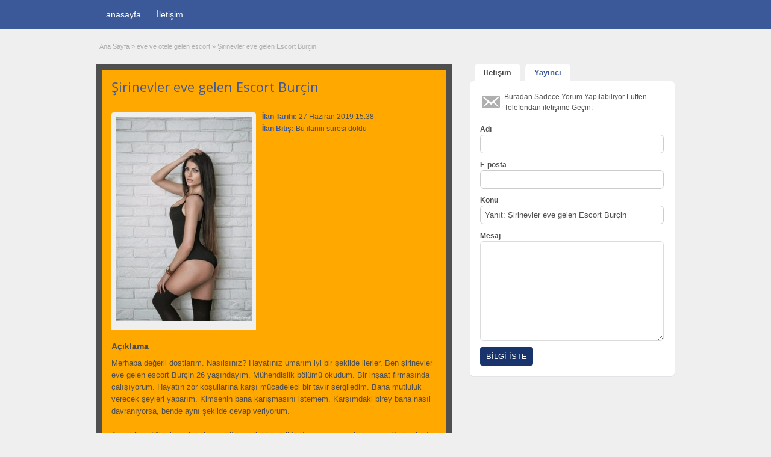

--- FILE ---
content_type: text/html; charset=UTF-8
request_url: https://www.vidsgal.com/ads/sirinevler-eve-gelen-escort-burcin/
body_size: 15157
content:
<!DOCTYPE html>
<html dir="ltr" lang="tr" prefix="og: https://ogp.me/ns#">
<head>
	<meta charset="UTF-8">
	<meta name="viewport" content="width=device-width, initial-scale=1">
	<link rel="profile" href="https://gmpg.org/xfn/11">
	<meta name="robots" content="index,follow">
    <meta http-equiv="content-language" content="tr">
    <meta name="location" content="turkey">
    <meta name="language" content="tr">
	<meta name="google" content="notranslate">
	<meta name="robots" content="all, index, follow, noodp, noydir, archive"/>
	<meta http-equiv="X-UA-Compatible" content="IE=edge,chrome=1">
	<meta name="viewport" content="width=device-width, initial-scale=1" />
	<title>Şirinevler eve gelen Escort Burçin</title>

		<!-- All in One SEO 4.9.3 - aioseo.com -->
	<meta name="description" content="Merhaba değerli dostlarım. Nasılsınız? Hayatınız umarım iyi bir şekilde ilerler. Ben şirinevler eve gelen escort Burçin 26 yaşındayım. Mühendislik bölümü okudum. Bir inşaat firmasında çalışıyorum. Hayatın zor koşullarına karşı mücadeleci bir tavır sergiledim. Bana mutluluk verecek şeyleri yaparım. Kimsenin bana karışmasını istemem. Karşımdaki birey bana nasıl davranıyorsa, bende aynı şekilde cevap veriyorum. Ama bilmediğim insanlara" />
	<meta name="robots" content="max-image-preview:large" />
	<meta name="author" content="admin"/>
	<link rel="canonical" href="https://www.vidsgal.com/ads/sirinevler-eve-gelen-escort-burcin/" />
	<meta name="generator" content="All in One SEO (AIOSEO) 4.9.3" />
		<meta property="og:locale" content="tr_TR" />
		<meta property="og:site_name" content="Şirinevler Escort - Şirinevler Escort Bayan - Escort Şirinevler - Şirinevler escort bayanlar ile buluşma sağlamanın tek ve en doğru escort bayan şirinevler adresi kusursuz hizmete devam etmekte." />
		<meta property="og:type" content="article" />
		<meta property="og:title" content="Şirinevler eve gelen Escort Burçin" />
		<meta property="og:description" content="Merhaba değerli dostlarım. Nasılsınız? Hayatınız umarım iyi bir şekilde ilerler. Ben şirinevler eve gelen escort Burçin 26 yaşındayım. Mühendislik bölümü okudum. Bir inşaat firmasında çalışıyorum. Hayatın zor koşullarına karşı mücadeleci bir tavır sergiledim. Bana mutluluk verecek şeyleri yaparım. Kimsenin bana karışmasını istemem. Karşımdaki birey bana nasıl davranıyorsa, bende aynı şekilde cevap veriyorum. Ama bilmediğim insanlara" />
		<meta property="og:url" content="https://www.vidsgal.com/ads/sirinevler-eve-gelen-escort-burcin/" />
		<meta property="article:published_time" content="2019-06-27T15:38:16+03:00" />
		<meta property="article:modified_time" content="2019-04-07T09:42:30+03:00" />
		<meta name="twitter:card" content="summary_large_image" />
		<meta name="twitter:title" content="Şirinevler eve gelen Escort Burçin" />
		<meta name="twitter:description" content="Merhaba değerli dostlarım. Nasılsınız? Hayatınız umarım iyi bir şekilde ilerler. Ben şirinevler eve gelen escort Burçin 26 yaşındayım. Mühendislik bölümü okudum. Bir inşaat firmasında çalışıyorum. Hayatın zor koşullarına karşı mücadeleci bir tavır sergiledim. Bana mutluluk verecek şeyleri yaparım. Kimsenin bana karışmasını istemem. Karşımdaki birey bana nasıl davranıyorsa, bende aynı şekilde cevap veriyorum. Ama bilmediğim insanlara" />
		<script type="application/ld+json" class="aioseo-schema">
			{"@context":"https:\/\/schema.org","@graph":[{"@type":"BreadcrumbList","@id":"https:\/\/www.vidsgal.com\/ads\/sirinevler-eve-gelen-escort-burcin\/#breadcrumblist","itemListElement":[{"@type":"ListItem","@id":"https:\/\/www.vidsgal.com#listItem","position":1,"name":"Ev","item":"https:\/\/www.vidsgal.com","nextItem":{"@type":"ListItem","@id":"https:\/\/www.vidsgal.com\/ads\/#listItem","name":"Ads"}},{"@type":"ListItem","@id":"https:\/\/www.vidsgal.com\/ads\/#listItem","position":2,"name":"Ads","item":"https:\/\/www.vidsgal.com\/ads\/","nextItem":{"@type":"ListItem","@id":"https:\/\/www.vidsgal.com\/ad-category\/sirinevler-escort\/#listItem","name":"\u015firinevler escort"},"previousItem":{"@type":"ListItem","@id":"https:\/\/www.vidsgal.com#listItem","name":"Ev"}},{"@type":"ListItem","@id":"https:\/\/www.vidsgal.com\/ad-category\/sirinevler-escort\/#listItem","position":3,"name":"\u015firinevler escort","item":"https:\/\/www.vidsgal.com\/ad-category\/sirinevler-escort\/","nextItem":{"@type":"ListItem","@id":"https:\/\/www.vidsgal.com\/ad-category\/sirinevler-escort\/sirinevler-escort-bayan\/#listItem","name":"\u015firinevler escort bayan"},"previousItem":{"@type":"ListItem","@id":"https:\/\/www.vidsgal.com\/ads\/#listItem","name":"Ads"}},{"@type":"ListItem","@id":"https:\/\/www.vidsgal.com\/ad-category\/sirinevler-escort\/sirinevler-escort-bayan\/#listItem","position":4,"name":"\u015firinevler escort bayan","item":"https:\/\/www.vidsgal.com\/ad-category\/sirinevler-escort\/sirinevler-escort-bayan\/","nextItem":{"@type":"ListItem","@id":"https:\/\/www.vidsgal.com\/ads\/sirinevler-eve-gelen-escort-burcin\/#listItem","name":"\u015eirinevler eve gelen Escort Bur\u00e7in"},"previousItem":{"@type":"ListItem","@id":"https:\/\/www.vidsgal.com\/ad-category\/sirinevler-escort\/#listItem","name":"\u015firinevler escort"}},{"@type":"ListItem","@id":"https:\/\/www.vidsgal.com\/ads\/sirinevler-eve-gelen-escort-burcin\/#listItem","position":5,"name":"\u015eirinevler eve gelen Escort Bur\u00e7in","previousItem":{"@type":"ListItem","@id":"https:\/\/www.vidsgal.com\/ad-category\/sirinevler-escort\/sirinevler-escort-bayan\/#listItem","name":"\u015firinevler escort bayan"}}]},{"@type":"Organization","@id":"https:\/\/www.vidsgal.com\/#organization","name":"\u015eirinevler Escort - \u015eirinevler Escort Bayan - Escort \u015eirinevler","description":"\u015eirinevler escort bayanlar ile bulu\u015fma sa\u011flaman\u0131n tek ve en do\u011fru escort bayan \u015firinevler adresi kusursuz hizmete devam etmekte.","url":"https:\/\/www.vidsgal.com\/"},{"@type":"Person","@id":"https:\/\/www.vidsgal.com\/author\/admin\/#author","url":"https:\/\/www.vidsgal.com\/author\/admin\/","name":"admin","image":{"@type":"ImageObject","@id":"https:\/\/www.vidsgal.com\/ads\/sirinevler-eve-gelen-escort-burcin\/#authorImage","url":"https:\/\/secure.gravatar.com\/avatar\/881ee86e93dbcec8a6c57d44d9c0af9146d18c97192d820c179976cc1e376979?s=96&d=mm&r=g","width":96,"height":96,"caption":"admin"}},{"@type":"WebPage","@id":"https:\/\/www.vidsgal.com\/ads\/sirinevler-eve-gelen-escort-burcin\/#webpage","url":"https:\/\/www.vidsgal.com\/ads\/sirinevler-eve-gelen-escort-burcin\/","name":"\u015eirinevler eve gelen Escort Bur\u00e7in","description":"Merhaba de\u011ferli dostlar\u0131m. Nas\u0131ls\u0131n\u0131z? Hayat\u0131n\u0131z umar\u0131m iyi bir \u015fekilde ilerler. Ben \u015firinevler eve gelen escort Bur\u00e7in 26 ya\u015f\u0131nday\u0131m. M\u00fchendislik b\u00f6l\u00fcm\u00fc okudum. Bir in\u015faat firmas\u0131nda \u00e7al\u0131\u015f\u0131yorum. Hayat\u0131n zor ko\u015fullar\u0131na kar\u015f\u0131 m\u00fccadeleci bir tav\u0131r sergiledim. Bana mutluluk verecek \u015feyleri yapar\u0131m. Kimsenin bana kar\u0131\u015fmas\u0131n\u0131 istemem. Kar\u015f\u0131mdaki birey bana nas\u0131l davran\u0131yorsa, bende ayn\u0131 \u015fekilde cevap veriyorum. Ama bilmedi\u011fim insanlara","inLanguage":"tr-TR","isPartOf":{"@id":"https:\/\/www.vidsgal.com\/#website"},"breadcrumb":{"@id":"https:\/\/www.vidsgal.com\/ads\/sirinevler-eve-gelen-escort-burcin\/#breadcrumblist"},"author":{"@id":"https:\/\/www.vidsgal.com\/author\/admin\/#author"},"creator":{"@id":"https:\/\/www.vidsgal.com\/author\/admin\/#author"},"datePublished":"2019-06-27T18:38:16+03:00","dateModified":"2019-04-07T12:42:30+03:00"},{"@type":"WebSite","@id":"https:\/\/www.vidsgal.com\/#website","url":"https:\/\/www.vidsgal.com\/","name":"\u015eirinevler Escort - \u015eirinevler Escort Bayan - Escort \u015eirinevler","description":"\u015eirinevler escort bayanlar ile bulu\u015fma sa\u011flaman\u0131n tek ve en do\u011fru escort bayan \u015firinevler adresi kusursuz hizmete devam etmekte.","inLanguage":"tr-TR","publisher":{"@id":"https:\/\/www.vidsgal.com\/#organization"}}]}
		</script>
		<!-- All in One SEO -->

<meta name="generator" content="Bu sitenin AMP ve CDN (İç Link) kurulumu NGY tarafından yapılmıştır."/><link rel='dns-prefetch' href='//maps.googleapis.com' />
<link rel='dns-prefetch' href='//fonts.googleapis.com' />
<link rel="alternate" type="application/rss+xml" title="Şirinevler Escort - Şirinevler Escort Bayan - Escort Şirinevler &raquo; akışı" href="https://www.vidsgal.com/feed/" />
<link rel="alternate" type="application/rss+xml" title="Şirinevler Escort - Şirinevler Escort Bayan - Escort Şirinevler &raquo; yorum akışı" href="https://www.vidsgal.com/comments/feed/" />
<link rel="alternate" type="application/rss+xml" title="Şirinevler Escort - Şirinevler Escort Bayan - Escort Şirinevler &raquo; Şirinevler eve gelen Escort Burçin yorum akışı" href="https://www.vidsgal.com/ads/sirinevler-eve-gelen-escort-burcin/feed/" />
<link rel="alternate" title="oEmbed (JSON)" type="application/json+oembed" href="https://www.vidsgal.com/wp-json/oembed/1.0/embed?url=https%3A%2F%2Fwww.vidsgal.com%2Fads%2Fsirinevler-eve-gelen-escort-burcin%2F" />
<link rel="alternate" title="oEmbed (XML)" type="text/xml+oembed" href="https://www.vidsgal.com/wp-json/oembed/1.0/embed?url=https%3A%2F%2Fwww.vidsgal.com%2Fads%2Fsirinevler-eve-gelen-escort-burcin%2F&#038;format=xml" />
<style id='wp-img-auto-sizes-contain-inline-css' type='text/css'>
img:is([sizes=auto i],[sizes^="auto," i]){contain-intrinsic-size:3000px 1500px}
/*# sourceURL=wp-img-auto-sizes-contain-inline-css */
</style>
<style id='wp-emoji-styles-inline-css' type='text/css'>

	img.wp-smiley, img.emoji {
		display: inline !important;
		border: none !important;
		box-shadow: none !important;
		height: 1em !important;
		width: 1em !important;
		margin: 0 0.07em !important;
		vertical-align: -0.1em !important;
		background: none !important;
		padding: 0 !important;
	}
/*# sourceURL=wp-emoji-styles-inline-css */
</style>
<style id='wp-block-library-inline-css' type='text/css'>
:root{--wp-block-synced-color:#7a00df;--wp-block-synced-color--rgb:122,0,223;--wp-bound-block-color:var(--wp-block-synced-color);--wp-editor-canvas-background:#ddd;--wp-admin-theme-color:#007cba;--wp-admin-theme-color--rgb:0,124,186;--wp-admin-theme-color-darker-10:#006ba1;--wp-admin-theme-color-darker-10--rgb:0,107,160.5;--wp-admin-theme-color-darker-20:#005a87;--wp-admin-theme-color-darker-20--rgb:0,90,135;--wp-admin-border-width-focus:2px}@media (min-resolution:192dpi){:root{--wp-admin-border-width-focus:1.5px}}.wp-element-button{cursor:pointer}:root .has-very-light-gray-background-color{background-color:#eee}:root .has-very-dark-gray-background-color{background-color:#313131}:root .has-very-light-gray-color{color:#eee}:root .has-very-dark-gray-color{color:#313131}:root .has-vivid-green-cyan-to-vivid-cyan-blue-gradient-background{background:linear-gradient(135deg,#00d084,#0693e3)}:root .has-purple-crush-gradient-background{background:linear-gradient(135deg,#34e2e4,#4721fb 50%,#ab1dfe)}:root .has-hazy-dawn-gradient-background{background:linear-gradient(135deg,#faaca8,#dad0ec)}:root .has-subdued-olive-gradient-background{background:linear-gradient(135deg,#fafae1,#67a671)}:root .has-atomic-cream-gradient-background{background:linear-gradient(135deg,#fdd79a,#004a59)}:root .has-nightshade-gradient-background{background:linear-gradient(135deg,#330968,#31cdcf)}:root .has-midnight-gradient-background{background:linear-gradient(135deg,#020381,#2874fc)}:root{--wp--preset--font-size--normal:16px;--wp--preset--font-size--huge:42px}.has-regular-font-size{font-size:1em}.has-larger-font-size{font-size:2.625em}.has-normal-font-size{font-size:var(--wp--preset--font-size--normal)}.has-huge-font-size{font-size:var(--wp--preset--font-size--huge)}.has-text-align-center{text-align:center}.has-text-align-left{text-align:left}.has-text-align-right{text-align:right}.has-fit-text{white-space:nowrap!important}#end-resizable-editor-section{display:none}.aligncenter{clear:both}.items-justified-left{justify-content:flex-start}.items-justified-center{justify-content:center}.items-justified-right{justify-content:flex-end}.items-justified-space-between{justify-content:space-between}.screen-reader-text{border:0;clip-path:inset(50%);height:1px;margin:-1px;overflow:hidden;padding:0;position:absolute;width:1px;word-wrap:normal!important}.screen-reader-text:focus{background-color:#ddd;clip-path:none;color:#444;display:block;font-size:1em;height:auto;left:5px;line-height:normal;padding:15px 23px 14px;text-decoration:none;top:5px;width:auto;z-index:100000}html :where(.has-border-color){border-style:solid}html :where([style*=border-top-color]){border-top-style:solid}html :where([style*=border-right-color]){border-right-style:solid}html :where([style*=border-bottom-color]){border-bottom-style:solid}html :where([style*=border-left-color]){border-left-style:solid}html :where([style*=border-width]){border-style:solid}html :where([style*=border-top-width]){border-top-style:solid}html :where([style*=border-right-width]){border-right-style:solid}html :where([style*=border-bottom-width]){border-bottom-style:solid}html :where([style*=border-left-width]){border-left-style:solid}html :where(img[class*=wp-image-]){height:auto;max-width:100%}:where(figure){margin:0 0 1em}html :where(.is-position-sticky){--wp-admin--admin-bar--position-offset:var(--wp-admin--admin-bar--height,0px)}@media screen and (max-width:600px){html :where(.is-position-sticky){--wp-admin--admin-bar--position-offset:0px}}

/*# sourceURL=wp-block-library-inline-css */
</style><style id='global-styles-inline-css' type='text/css'>
:root{--wp--preset--aspect-ratio--square: 1;--wp--preset--aspect-ratio--4-3: 4/3;--wp--preset--aspect-ratio--3-4: 3/4;--wp--preset--aspect-ratio--3-2: 3/2;--wp--preset--aspect-ratio--2-3: 2/3;--wp--preset--aspect-ratio--16-9: 16/9;--wp--preset--aspect-ratio--9-16: 9/16;--wp--preset--color--black: #000000;--wp--preset--color--cyan-bluish-gray: #abb8c3;--wp--preset--color--white: #ffffff;--wp--preset--color--pale-pink: #f78da7;--wp--preset--color--vivid-red: #cf2e2e;--wp--preset--color--luminous-vivid-orange: #ff6900;--wp--preset--color--luminous-vivid-amber: #fcb900;--wp--preset--color--light-green-cyan: #7bdcb5;--wp--preset--color--vivid-green-cyan: #00d084;--wp--preset--color--pale-cyan-blue: #8ed1fc;--wp--preset--color--vivid-cyan-blue: #0693e3;--wp--preset--color--vivid-purple: #9b51e0;--wp--preset--gradient--vivid-cyan-blue-to-vivid-purple: linear-gradient(135deg,rgb(6,147,227) 0%,rgb(155,81,224) 100%);--wp--preset--gradient--light-green-cyan-to-vivid-green-cyan: linear-gradient(135deg,rgb(122,220,180) 0%,rgb(0,208,130) 100%);--wp--preset--gradient--luminous-vivid-amber-to-luminous-vivid-orange: linear-gradient(135deg,rgb(252,185,0) 0%,rgb(255,105,0) 100%);--wp--preset--gradient--luminous-vivid-orange-to-vivid-red: linear-gradient(135deg,rgb(255,105,0) 0%,rgb(207,46,46) 100%);--wp--preset--gradient--very-light-gray-to-cyan-bluish-gray: linear-gradient(135deg,rgb(238,238,238) 0%,rgb(169,184,195) 100%);--wp--preset--gradient--cool-to-warm-spectrum: linear-gradient(135deg,rgb(74,234,220) 0%,rgb(151,120,209) 20%,rgb(207,42,186) 40%,rgb(238,44,130) 60%,rgb(251,105,98) 80%,rgb(254,248,76) 100%);--wp--preset--gradient--blush-light-purple: linear-gradient(135deg,rgb(255,206,236) 0%,rgb(152,150,240) 100%);--wp--preset--gradient--blush-bordeaux: linear-gradient(135deg,rgb(254,205,165) 0%,rgb(254,45,45) 50%,rgb(107,0,62) 100%);--wp--preset--gradient--luminous-dusk: linear-gradient(135deg,rgb(255,203,112) 0%,rgb(199,81,192) 50%,rgb(65,88,208) 100%);--wp--preset--gradient--pale-ocean: linear-gradient(135deg,rgb(255,245,203) 0%,rgb(182,227,212) 50%,rgb(51,167,181) 100%);--wp--preset--gradient--electric-grass: linear-gradient(135deg,rgb(202,248,128) 0%,rgb(113,206,126) 100%);--wp--preset--gradient--midnight: linear-gradient(135deg,rgb(2,3,129) 0%,rgb(40,116,252) 100%);--wp--preset--font-size--small: 13px;--wp--preset--font-size--medium: 20px;--wp--preset--font-size--large: 36px;--wp--preset--font-size--x-large: 42px;--wp--preset--spacing--20: 0.44rem;--wp--preset--spacing--30: 0.67rem;--wp--preset--spacing--40: 1rem;--wp--preset--spacing--50: 1.5rem;--wp--preset--spacing--60: 2.25rem;--wp--preset--spacing--70: 3.38rem;--wp--preset--spacing--80: 5.06rem;--wp--preset--shadow--natural: 6px 6px 9px rgba(0, 0, 0, 0.2);--wp--preset--shadow--deep: 12px 12px 50px rgba(0, 0, 0, 0.4);--wp--preset--shadow--sharp: 6px 6px 0px rgba(0, 0, 0, 0.2);--wp--preset--shadow--outlined: 6px 6px 0px -3px rgb(255, 255, 255), 6px 6px rgb(0, 0, 0);--wp--preset--shadow--crisp: 6px 6px 0px rgb(0, 0, 0);}:where(.is-layout-flex){gap: 0.5em;}:where(.is-layout-grid){gap: 0.5em;}body .is-layout-flex{display: flex;}.is-layout-flex{flex-wrap: wrap;align-items: center;}.is-layout-flex > :is(*, div){margin: 0;}body .is-layout-grid{display: grid;}.is-layout-grid > :is(*, div){margin: 0;}:where(.wp-block-columns.is-layout-flex){gap: 2em;}:where(.wp-block-columns.is-layout-grid){gap: 2em;}:where(.wp-block-post-template.is-layout-flex){gap: 1.25em;}:where(.wp-block-post-template.is-layout-grid){gap: 1.25em;}.has-black-color{color: var(--wp--preset--color--black) !important;}.has-cyan-bluish-gray-color{color: var(--wp--preset--color--cyan-bluish-gray) !important;}.has-white-color{color: var(--wp--preset--color--white) !important;}.has-pale-pink-color{color: var(--wp--preset--color--pale-pink) !important;}.has-vivid-red-color{color: var(--wp--preset--color--vivid-red) !important;}.has-luminous-vivid-orange-color{color: var(--wp--preset--color--luminous-vivid-orange) !important;}.has-luminous-vivid-amber-color{color: var(--wp--preset--color--luminous-vivid-amber) !important;}.has-light-green-cyan-color{color: var(--wp--preset--color--light-green-cyan) !important;}.has-vivid-green-cyan-color{color: var(--wp--preset--color--vivid-green-cyan) !important;}.has-pale-cyan-blue-color{color: var(--wp--preset--color--pale-cyan-blue) !important;}.has-vivid-cyan-blue-color{color: var(--wp--preset--color--vivid-cyan-blue) !important;}.has-vivid-purple-color{color: var(--wp--preset--color--vivid-purple) !important;}.has-black-background-color{background-color: var(--wp--preset--color--black) !important;}.has-cyan-bluish-gray-background-color{background-color: var(--wp--preset--color--cyan-bluish-gray) !important;}.has-white-background-color{background-color: var(--wp--preset--color--white) !important;}.has-pale-pink-background-color{background-color: var(--wp--preset--color--pale-pink) !important;}.has-vivid-red-background-color{background-color: var(--wp--preset--color--vivid-red) !important;}.has-luminous-vivid-orange-background-color{background-color: var(--wp--preset--color--luminous-vivid-orange) !important;}.has-luminous-vivid-amber-background-color{background-color: var(--wp--preset--color--luminous-vivid-amber) !important;}.has-light-green-cyan-background-color{background-color: var(--wp--preset--color--light-green-cyan) !important;}.has-vivid-green-cyan-background-color{background-color: var(--wp--preset--color--vivid-green-cyan) !important;}.has-pale-cyan-blue-background-color{background-color: var(--wp--preset--color--pale-cyan-blue) !important;}.has-vivid-cyan-blue-background-color{background-color: var(--wp--preset--color--vivid-cyan-blue) !important;}.has-vivid-purple-background-color{background-color: var(--wp--preset--color--vivid-purple) !important;}.has-black-border-color{border-color: var(--wp--preset--color--black) !important;}.has-cyan-bluish-gray-border-color{border-color: var(--wp--preset--color--cyan-bluish-gray) !important;}.has-white-border-color{border-color: var(--wp--preset--color--white) !important;}.has-pale-pink-border-color{border-color: var(--wp--preset--color--pale-pink) !important;}.has-vivid-red-border-color{border-color: var(--wp--preset--color--vivid-red) !important;}.has-luminous-vivid-orange-border-color{border-color: var(--wp--preset--color--luminous-vivid-orange) !important;}.has-luminous-vivid-amber-border-color{border-color: var(--wp--preset--color--luminous-vivid-amber) !important;}.has-light-green-cyan-border-color{border-color: var(--wp--preset--color--light-green-cyan) !important;}.has-vivid-green-cyan-border-color{border-color: var(--wp--preset--color--vivid-green-cyan) !important;}.has-pale-cyan-blue-border-color{border-color: var(--wp--preset--color--pale-cyan-blue) !important;}.has-vivid-cyan-blue-border-color{border-color: var(--wp--preset--color--vivid-cyan-blue) !important;}.has-vivid-purple-border-color{border-color: var(--wp--preset--color--vivid-purple) !important;}.has-vivid-cyan-blue-to-vivid-purple-gradient-background{background: var(--wp--preset--gradient--vivid-cyan-blue-to-vivid-purple) !important;}.has-light-green-cyan-to-vivid-green-cyan-gradient-background{background: var(--wp--preset--gradient--light-green-cyan-to-vivid-green-cyan) !important;}.has-luminous-vivid-amber-to-luminous-vivid-orange-gradient-background{background: var(--wp--preset--gradient--luminous-vivid-amber-to-luminous-vivid-orange) !important;}.has-luminous-vivid-orange-to-vivid-red-gradient-background{background: var(--wp--preset--gradient--luminous-vivid-orange-to-vivid-red) !important;}.has-very-light-gray-to-cyan-bluish-gray-gradient-background{background: var(--wp--preset--gradient--very-light-gray-to-cyan-bluish-gray) !important;}.has-cool-to-warm-spectrum-gradient-background{background: var(--wp--preset--gradient--cool-to-warm-spectrum) !important;}.has-blush-light-purple-gradient-background{background: var(--wp--preset--gradient--blush-light-purple) !important;}.has-blush-bordeaux-gradient-background{background: var(--wp--preset--gradient--blush-bordeaux) !important;}.has-luminous-dusk-gradient-background{background: var(--wp--preset--gradient--luminous-dusk) !important;}.has-pale-ocean-gradient-background{background: var(--wp--preset--gradient--pale-ocean) !important;}.has-electric-grass-gradient-background{background: var(--wp--preset--gradient--electric-grass) !important;}.has-midnight-gradient-background{background: var(--wp--preset--gradient--midnight) !important;}.has-small-font-size{font-size: var(--wp--preset--font-size--small) !important;}.has-medium-font-size{font-size: var(--wp--preset--font-size--medium) !important;}.has-large-font-size{font-size: var(--wp--preset--font-size--large) !important;}.has-x-large-font-size{font-size: var(--wp--preset--font-size--x-large) !important;}
/*# sourceURL=global-styles-inline-css */
</style>

<style id='classic-theme-styles-inline-css' type='text/css'>
/*! This file is auto-generated */
.wp-block-button__link{color:#fff;background-color:#32373c;border-radius:9999px;box-shadow:none;text-decoration:none;padding:calc(.667em + 2px) calc(1.333em + 2px);font-size:1.125em}.wp-block-file__button{background:#32373c;color:#fff;text-decoration:none}
/*# sourceURL=/wp-includes/css/classic-themes.min.css */
</style>
<link rel='stylesheet' id='colorbox-css' href='https://www.vidsgal.com/wp-content/themes/classipress/theme-framework/js/colorbox/colorbox.min.css?ver=1.6.1' type='text/css' media='all' />
<link rel='stylesheet' id='jquery-ui-style-css' href='https://www.vidsgal.com/wp-content/themes/classipress/framework/styles/jquery-ui/jquery-ui.min.css?ver=1.11.2' type='text/css' media='all' />
<link rel='stylesheet' id='app-reports-css' href='https://www.vidsgal.com/wp-content/themes/classipress/includes/reports/style.css?ver=1.0' type='text/css' media='all' />
<link rel='stylesheet' id='at-main-css' href='https://www.vidsgal.com/wp-content/themes/classipress/style.css?ver=3.6.0' type='text/css' media='all' />
<link rel='stylesheet' id='at-color-css' href='https://www.vidsgal.com/wp-content/themes/classipress/styles/blue.css?ver=3.6.0' type='text/css' media='all' />
<link rel='stylesheet' id='dashicons-css' href='https://www.vidsgal.com/wp-includes/css/dashicons.min.css?ver=6.9' type='text/css' media='all' />
<link rel='stylesheet' id='open-sans-css' href='https://fonts.googleapis.com/css?family=Open+Sans%3A300italic%2C400italic%2C600italic%2C300%2C400%2C600&#038;subset=latin%2Clatin-ext&#038;display=fallback&#038;ver=6.9' type='text/css' media='all' />
<script type="text/javascript" id="jquery-core-js-extra">
/* <![CDATA[ */
var AppThemes = {"ajaxurl":"/wp-admin/admin-ajax.php","current_url":"https://www.vidsgal.com/ads/sirinevler-eve-gelen-escort-burcin/"};
//# sourceURL=jquery-core-js-extra
/* ]]> */
</script>
<script type="text/javascript" src="https://www.vidsgal.com/wp-includes/js/jquery/jquery.min.js?ver=3.7.1" id="jquery-core-js"></script>
<script type="text/javascript" src="https://www.vidsgal.com/wp-includes/js/jquery/jquery-migrate.min.js?ver=3.4.1" id="jquery-migrate-js"></script>
<script type="text/javascript" src="https://www.vidsgal.com/wp-content/themes/classipress/framework/js/validate/jquery.validate.min.js?ver=1.15.0" id="validate-js"></script>
<script type="text/javascript" id="validate-lang-js-extra">
/* <![CDATA[ */
var validateL10n = {"required":"Gerekli Alanlar\u0131 Doldurunuz.","remote":"L\u00fctfen bu alan\u0131 d\u00fczeltiniz.","email":"L\u00fctfen ge\u00e7erli bir e-posta adresi giriniz.","url":"Ge\u00e7erli Bir URL Girin","date":"L\u00fctfen ge\u00e7erli bir tarih girin","dateISO":"L\u00fctfen (ISO) format\u0131nda ge\u00e7erli bir tarih giriniz.","number":"L\u00fctfen ge\u00e7erli bir say\u0131 girin.","digits":"L\u00fctfen Sadece Rakam Girin.","creditcard":"L\u00fctfen ge\u00e7erli bir kredi kart\u0131 numaras\u0131 giriniz.","equalTo":"L\u00fctfen ayn\u0131 de\u011feri tekrar giriniz.","maxlength":"L\u00fctfen {0} dan fazla karakter girmeyiniz.","minlength":"L\u00fctfen en az  {0} karekter Giriniz.","rangelength":"L\u00fctfen {0} ile {1} aras\u0131 uzunlukta bir de\u011fer giriniz.","range":"L\u00fctfen {0} ile {1} aras\u0131nda bir de\u011fer giriniz.","max":"L\u00fctfen {0} veya daha d\u00fc\u015f\u00fck bir de\u011fer giriniz.","min":"L\u00fctfen {0} veya daha b\u00fcy\u00fck bir de\u011fer girin."};
//# sourceURL=validate-lang-js-extra
/* ]]> */
</script>
<script type="text/javascript" src="https://www.vidsgal.com/wp-content/themes/classipress/framework/js/validate/jquery.validate-lang.js?ver=6.9" id="validate-lang-js"></script>
<script type="text/javascript" src="https://www.vidsgal.com/wp-content/themes/classipress/includes/js/tinynav.min.js?ver=1.1" id="tinynav-js"></script>
<script type="text/javascript" src="https://www.vidsgal.com/wp-content/themes/classipress/theme-framework/js/footable/jquery.footable.min.js?ver=2.0.3" id="footable-js"></script>
<script type="text/javascript" id="theme-scripts-js-extra">
/* <![CDATA[ */
var classipress_params = {"appTaxTag":"ad_tag","require_images":"","ad_parent_posting":"yes","ad_currency":"$","currency_position":"left","home_url":"https://www.vidsgal.com/","ajax_url":"/wp-admin/admin-ajax.php","nonce":"7a99709592","text_processing":"\u0130\u015fleniyor...","text_require_images":"Please upload at least one image.","text_before_delete_ad":"Bu ilan\u0131 silmek istedi\u011finize emin misiniz?","text_mobile_navigation":"Y\u00f6n","loader":"https://www.vidsgal.com/wp-content/themes/classipress/images/loader.gif","listing_id":"0"};
//# sourceURL=theme-scripts-js-extra
/* ]]> */
</script>
<script type="text/javascript" src="https://www.vidsgal.com/wp-content/themes/classipress/includes/js/theme-scripts.min.js?ver=3.6.0" id="theme-scripts-js"></script>
<script type="text/javascript" src="https://maps.googleapis.com/maps/api/js?language=en&amp;region=US&amp;ver=3.0" id="google-maps-js"></script>
<script type="text/javascript" src="https://www.vidsgal.com/wp-content/themes/classipress/theme-framework/js/colorbox/jquery.colorbox.min.js?ver=1.6.1" id="colorbox-js"></script>
<link rel="https://api.w.org/" href="https://www.vidsgal.com/wp-json/" /><link rel="EditURI" type="application/rsd+xml" title="RSD" href="https://www.vidsgal.com/xmlrpc.php?rsd" />
<meta name="generator" content="WordPress 6.9" />
<link rel='shortlink' href='https://www.vidsgal.com/?p=2135' />
			<link rel="amphtml" href="https://vidsgal02.xyz/ads/sirinevler-eve-gelen-escort-burcin/" />
			<link rel="shortcut icon" href="https://www.vidsgal.com/wp-content/uploads/2020/12/sirinevler-eskort.png" />

	<meta name="generator" content="ClassiPress 3.6.0" />
<link rel="pingback" href="https://www.vidsgal.com/xmlrpc.php">
<link rel="alternate" type="application/rss+xml" title="RSS 2.0" href="https://www.vidsgal.com/feed/?post_type=ad_listing">
<meta property="og:type" content="article" />
<meta property="og:locale" content="tr_TR" />
<meta property="og:site_name" content="Şirinevler Escort - Şirinevler Escort Bayan - Escort Şirinevler" />
<meta property="og:image" content="https://www.vidsgal.com/wp-content/uploads/2019/04/sirinevler-eve-gelen-escort-332x500.jpg" />
<meta property="og:url" content="https://www.vidsgal.com/ads/sirinevler-eve-gelen-escort-burcin/" />
<meta property="og:title" content="Şirinevler eve gelen Escort Burçin" />
<meta property="og:description" content="Merhaba değerli dostlarım. Nasılsınız? Hayatınız umarım iyi bir şekilde ilerler. Ben şirinevler eve gelen escort Burçin 26 yaşındayım. Mühendislik bölümü okudum. Bir inşaat firmasında çalışı..." />
<meta property="article:published_time" content="2019-06-27T15:38:16+03:00" />
<meta property="article:modified_time" content="2019-04-07T09:42:30+03:00" />
<meta property="article:author" content="https://www.vidsgal.com/author/admin/" />
	<style type="text/css" id="cp-header-css">
			#logo h1 a,
		#logo h1 a:hover,
		#logo .description {
			color: ##666666;
		}
		
	</style>
	<link rel="icon" href="https://www.vidsgal.com/wp-content/uploads/2020/12/sirinevler-eskort-50x50.png" sizes="32x32" />
<link rel="icon" href="https://www.vidsgal.com/wp-content/uploads/2020/12/sirinevler-eskort.png" sizes="192x192" />
<link rel="apple-touch-icon" href="https://www.vidsgal.com/wp-content/uploads/2020/12/sirinevler-eskort.png" />
<meta name="msapplication-TileImage" content="https://www.vidsgal.com/wp-content/uploads/2020/12/sirinevler-eskort.png" />

    <style type="text/css">

		
					.content a:not(.cp-fixed-color):not(.selectBox) { color: #3b5998; }
			#easyTooltip { background: #3b5998; }
			.tags span { background: #3b5998; }
			span.colour { color: #3b5998; }
			.tags span:before { border-color: transparent #3b5998 transparent transparent; }
		
					.header_top { background: #313131;  }
		
					.header_top .header_top_res p a { color: #528bc3; }
		
					.header_top .header_top_res p { color: #ffffff;  }
		
		
					.header_menu, .footer_menu { background: #3b5998; }
			ol.progtrckr li.progtrckr-done, ol.progtrckr li.progtrckr-todo { border-bottom-color: #3b5998; }
		
					.btn_orange, .pages a, .pages span, .btn-topsearch, .tab-dashboard ul.tabnavig li a, .tab-dashboard ul.tabnavig li a.selected, .reports_form input[type="submit"] { color: #ffffff; }
		
					.btn_orange, .pages a, .pages span, .btn-topsearch,	.reports_form input[type="submit"] { background: #19346c; }
			.tab-dashboard ul.tabnavig li a.selected { border-bottom: 1px solid #19346c;background: #19346c; }
			.tab-dashboard ul.tabnavig li a { background:  rgba(25, 52, 108, 0.6) ; }
			ol.progtrckr li.progtrckr-done:before { background: #19346c; }
		
					.footer { background: #313131; }
		
					.footer_main_res div.column { color: #5671a9; }
		
					.footer_main_res div.column h1, .footer_main_res div.column h2, .footer_main_res div.column h3 { color: #ffffff; }
		
					.footer_main_res div.column a, .footer_main_res div.column ul li a { color: #5671a9; }
		
					.footer_main_res { width: 940px; }
			@media screen and (max-width: 860px) {
				.footer_main_res {
					width: 100%;
					overflow: hidden;
				}
				#footer .inner {
					float: left;
					width: 95%;
				}
			}
		
					.footer_main_res div.column { width: 200px; }
			@media screen and (max-width: 860px) {
				.footer_main_res div.column {
					float: left;
					width: 95%;
				}
			}
		
	</style>
</head>

<body class="wp-singular ad_listing-template-default single single-ad_listing postid-2135 wp-theme-classipress">

	
	<div class="container">

		
				<div class="header">
	<div class="header_top">
		<div class="header_top_res">
		</div><!-- /header_top_res -->
	</div><!-- /header_top -->
<meta name='dmca-site-verification' content='Z24rYXRaSXl0RkhBTHVLRUxRN1dGUT090' />
	<div class="header_menu">
		<div class="header_menu_res">
			<ul id="menu-header" class="menu"><li id="menu-item-24" class="menu-item menu-item-type-custom menu-item-object-custom menu-item-home menu-item-24"><a href="https://www.vidsgal.com/">anasayfa</a></li>
<li id="menu-item-1467" class="menu-item menu-item-type-post_type menu-item-object-page menu-item-1467"><a href="https://www.vidsgal.com/contact/">İletişim</a></li>
</ul>			<div class="clr"></div>
		</div><!-- /header_menu_res -->
	</div><!-- /header_menu -->
</div><!-- /header -->		
		

	<div id="search-bar">

		<div class="searchblock_out">

			

		</div> <!-- /searchblock_out -->

	</div> <!-- /search-bar -->


		

<div class="content">

	<div class="content_botbg">

		<div class="content_res">

			<div id="breadcrumb"><div id="crumbs">
		<div class="breadcrumb-trail breadcrumbs" itemprop="breadcrumb"><span class="trail-begin"><a href="https://www.vidsgal.com" title="Şirinevler Escort - Şirinevler Escort Bayan - Escort Şirinevler" rel="home">Ana Sayfa</a></span>
			 <span class="sep">&raquo;</span> <a href="https://www.vidsgal.com/ad-category/eve-ve-otele-gelen-escort/">eve ve otele gelen escort</a>
			 <span class="sep">&raquo;</span> <span class="trail-end">Şirinevler eve gelen Escort Burçin</span>
		</div></div></div>

			<div class="clr"></div>

			<div class="content_left">

				
				
				
					
						
						
						<div class="shadowblock_out ">

							<div class="shadowblock">

								
	


								<h1 class="single-listing"><a href="https://www.vidsgal.com/ads/sirinevler-eve-gelen-escort-burcin/" title="Şirinevler eve gelen Escort Burçin">Şirinevler eve gelen Escort Burçin</a></h1>

								<div class="clr"></div>

								
								<div class="pad5 dotted"></div>

								<div class="bigright ">

									<ul>

									
										<li id="cp_listed"><span>İlan Tarihi:</span> 27 Haziran 2019 15:38</li>
																			<li id="cp_expires"><span>İlan Bitiş:</span> Bu ilanin süresi doldu</li>
									
									</ul>

								</div><!-- /bigright -->


								
									<div class="bigleft">

										<div id="main-pic">

											<a href="https://www.vidsgal.com/wp-content/uploads/2019/04/sirinevler-eve-gelen-escort-332x500.jpg" class="img-main" data-rel="colorbox" title="Şirinevler eve gelen Escort Burçin"><img class="img-responsive" src="https://www.vidsgal.com/wp-content/uploads/2019/04/sirinevler-eve-gelen-escort-332x500.jpg" title="" alt="" /></a>
											<div class="clr"></div>

										</div>

										<div id="thumbs-pic">

											
											<div class="clr"></div>

										</div>

									</div><!-- /bigleft -->

								
								<div class="clr"></div>

								
								<div class="single-main">

									
									<h3 class="description-area">Açıklama</h3>

									<p>Merhaba değerli dostlarım. Nasılsınız? Hayatınız umarım iyi bir şekilde ilerler. Ben şirinevler eve gelen escort Burçin 26 yaşındayım. Mühendislik bölümü okudum. Bir inşaat firmasında çalışıyorum. Hayatın zor koşullarına karşı mücadeleci bir tavır sergiledim. Bana mutluluk verecek şeyleri yaparım. Kimsenin bana karışmasını istemem. Karşımdaki birey bana nasıl davranıyorsa, bende aynı şekilde cevap veriyorum.</p>
<p>Ama bilmediğim insanlara her vakit saygılı bir şekilde davranmaya çalışıyorum. Kariyerimde başarılı olmak için aslında çok çalışıyorum. Hayvanlara çok değer veriyorum. Bu yüzden evde köpeğimle birlikte yaşıyorum. Yalnız kalmaktan hiç hoşlanmam. Aynı vakitte sessiz ortamları da hiç sevmem.</p>
<p>Olduğum alanda kesinlikle bir ses ya da bir <span style="color: #ff00ff;"><strong>eve gelen escort bayan</strong></span> birey olmalıdır. Her vakit tek başıma ayaklarımın üstünde durdum. Kimseden bir şey beklemedim ve bu şekilde yaşamayı başardım.</p>
<p>Bu benim yaşamımda ki aldığım en güzel başarı oldu. Çok inceleme yapan bir kadınım. Konu ne olursa olsun, dikkatimi çeken şeyleri araştırmayı seviyorum. Beni geliştireceğine inandığım bütün bilgileri inceliyorum. Sinirli bir insan hiç olmadım ve olmakta istemiyorum.</p>
<h2>Şirinevler Eve Gelen Escort bayan hakkında</h2>
<p>Çok üzerime gelinmediği sürece sessiz kalmayı tercih eden insanlardanım. Kendimi iyi bildiğim için öyle ortamlardan uzak durmaya çabalıyorum. Boş vakitlerimde tatil yapmayı seviyorum. Beni dinlendirebilecek olan her şeyi yapan bir insanım. Bana ideal olan bir yaşam dostu istiyorum.</p>
<p>Erkeklerin de bu hale karşı tabi hevesli olması gerekir. İsteksiz bir temas yaşam sürdürmek istemem. Erkeklerin her vakit bana olan dikkatini gizlememesi gerekir. Benimle <span style="color: #ff00ff;"><strong>şirinevler bayan escort</strong></span> paylaşım yapmaktan her vakit memnun olması gerekir. Esasında olması gereken bir durumdur.</p>
<p>Kıskançlık seviyesi çok ayarlanmalıdır. Aşırı kıskançlık bana çok zarar verir. Ben hayatımdaki erkeğin beni sahiplenerek mutlu etmesini isterim. Kişisel bakımına <strong>escort</strong> olabildiğince özen gösteren bir erkek olması gerekiyor. Ben bakım konusu ile ilgili çok titiz biriyim. Kendisine özen gösteren ve sık sık kendini geliştiren bir erkek profili çizmelidir. Vereceği kararların her koşulda arkasında durması gereklidir.</p>
<h2>Eve Gelen Eskort Kızlarla Buluşma</h2>
<p>Çevresinde çok saygın bir profil sahibi olmalıdır. Bir mekâna gittiğinde her vakit güler yüzlü ağırlanmalıdır. Kendini açık bir ifadeyle anlatması gerekiyor. Beni etkilemek amacıyla her türlü fedakârlıkta bulunmalıdır. Her vakit ilişkisinin iyiliğini düşünmelidir.</p>
<p>Her hususta kendini çok düşünerek hareket etmemelidir.</p>
<p>Kadınlarla olan ilişkilerini çok yakın tutmamalıdır. Her kadın <strong>eve gelen escort şirinevler</strong> ile içten olmamalıdır. Çünkü bu benim açımdan kötü bir durumdur. Çünkü erkeğin yaşamında ki kadınlar, her vakit tehdit olarak görülür.</p>
<p>Kadınların kıskanç olması erkeklerden daha fazla olur. Erkeğini kaybetme korkusundan sebebiyle, olabildiğince saldırgan ve sert davranışlar olur.</p>
<p>İlişkiyi güzel bir seviyeye getirmek escort bayan şirinevler amacıyla kadınlar ile uzaklık iyi bir şekilde tutulmalıdır. Yaşanan sorunlarda soğukkanlı tavır sergilemesi gerekiyor. Her tartışmada ya da sorunda çözüm şekillerine bakmalıdır. Konuyu açık bir şekilde çözmelidir. Ben her boş vaktimi hayatımdaki erkekle geçirmek isterim.</p>

								</div>

									<div class="prdetails">
					<p class="dashicons-before tags">Etiket yok</p>
				<p class="dashicons-before stats">3165 gösterim, 1 gün</p> 		<p class="dashicons-before print">&nbsp;&nbsp;</p>
			</div>

	<div class="note"><strong>İlan ID:</strong> 7705ca9c508db6a0</div>
	<div class="dotted"></div>
	<div class="pad5"></div>
<p class="edit"><a href="#" class="dashicons-before reports_form_link">Sorun bildir</a></p><div class="report-form"><div class="reports_message"><span class="spinner"></span>İsteğiniz işlenirken, lütfen bekleyin....</div><div class="reports_form"><form method="post" enctype="text/plain"><select name="report"><option value="Offensive Content">Offensive Content</option><option value="Invalid Offer">Invalid Offer</option><option value="Spam">Spam</option><option value="Other">Other</option></select><input type="submit" name="submit" value="Rapor" /><input type="hidden" name="type" value="post" /><input type="hidden" name="id" value="2135" /><input type="hidden" name="nonce" value="bd1dfd32e1" /></form></div></div>
							</div><!-- /shadowblock -->

						</div><!-- /shadowblock_out -->

						
					
					
				
				<div class="clr"></div>

				
				
				


	<div class="shadowblock_out start">

		<div class="shadowblock">

			<div id="comments">

				<div id="comments_wrap">

					
					
					
	<div id="respond">

		<h2 class="dotted">Bir Cevap Bırakın</h2>

		<div class="cancel-comment-reply">
			<a rel="nofollow" id="cancel-comment-reply-link" href="/ads/sirinevler-eve-gelen-escort-burcin/#respond" style="display:none;">Cevabı iptal et</a>		</div>


		
			<form action="https://www.vidsgal.com/wp-comments-post.php" method="post" id="commentform" class="commentform">

				
				<fieldset class="form-comments">

					
					
						<p class="comments">
							<label for="author">Adı (gerekli)</label>
							<input type="text" name="author" id="author" class="text required" value="" size="22" tabindex="4" />
						</p>

						<div class="clr"></div>

						<p class="comments">
							<label for="email">E-posta (görünür degil) (gerekli)</label>
							<input type="text" name="email" id="email" class="text required email" value="" size="22" tabindex="5" />
						</p>

						<div class="clr"></div>

						<p class="comments">
							<label for="url">website</label>
							<input type="text" name="url" id="url" class="text" value="" size="22" tabindex="6" />
						</p>

						<div class="clr"></div>

					
					<!--<li><small><strong>XHTML:</strong> You can use these tags: &lt;a href=&quot;&quot; title=&quot;&quot;&gt; &lt;abbr title=&quot;&quot;&gt; &lt;acronym title=&quot;&quot;&gt; &lt;b&gt; &lt;blockquote cite=&quot;&quot;&gt; &lt;cite&gt; &lt;code&gt; &lt;del datetime=&quot;&quot;&gt; &lt;em&gt; &lt;i&gt; &lt;q cite=&quot;&quot;&gt; &lt;s&gt; &lt;strike&gt; &lt;strong&gt; </small><div class="clr"></div></li>-->

					<p class="comments-box">
						<textarea name="comment" rows="" cols="" id="comment" class="required" tabindex="7"></textarea>
					</p>

					<div class="clr"></div>

					<p class="comments">
						<input name="submit" type="submit" id="submit" tabindex="8" class="btn_orange" value="Bir Cevap Bırakın" />
						<input type="hidden" name="comment_post_ID" value="2135" />
					</p>

					<input type='hidden' name='comment_post_ID' value='2135' id='comment_post_ID' />
<input type='hidden' name='comment_parent' id='comment_parent' value='0' />
					
				</fieldset>

			</form>

		
		<div class="clr"></div>

	</div> <!-- /respond -->


					
					
				</div> <!-- /comments_wrap -->

			</div><!-- /comments -->

		</div><!-- /shadowblock -->

	</div><!-- /shadowblock_out -->


			</div><!-- /content_left -->

			
<!-- right sidebar -->
<div class="content_right">

	<div class="tabprice">

		<ul class="tabnavig">
						<li><a href="#priceblock2"><span class="big">İletişim</span></a></li>
			<li><a href="#priceblock3"><span class="big">Yayıncı</span></a></li>
		</ul>


		

		<!-- tab 2 -->
		<div id="priceblock2" class="sidebar-block">

			<div class="clr"></div>

			<div class="singletab">

			

<form name="mainform" id="mainform" class="form_contact" action="#priceblock2" method="post" enctype="multipart/form-data">

	<input type="hidden" id="_cp_contact_nonce" name="_cp_contact_nonce" value="f93db11f8d" /><input type="hidden" name="_wp_http_referer" value="/ads/sirinevler-eve-gelen-escort-burcin/" />
	
	<p class="dashicons-before contact_msg">Buradan Sadece Yorum Yapılabiliyor Lütfen Telefondan iletişime Geçin.</p>

	<ol>
		<li>
			<label>Adı</label>
			<input name="from_name" id="from_name" type="text" minlength="2" value="" class="text required" />
			<div class="clr"></div>
		</li>

		<li>
			<label>E-posta</label>
			<input name="from_email" id="from_email" type="text" minlength="5" value="" class="text required email" />
			<div class="clr"></div>
		</li>

		<li>
			<label>Konu</label>
			<input name="subject" id="subject" type="text" minlength="2" value="Yanıt: Şirinevler eve gelen Escort Burçin" class="text required" />
			<div class="clr"></div>
		</li>

		<li>
			<label>Mesaj</label>
			<textarea name="message" id="message" rows="" cols="" class="text required"></textarea>
			<div class="clr"></div>
		</li>

		<li>
					</li>

		<li>
			<input name="submit" type="submit" id="submit_inquiry" class="btn_orange" value="Bilgi İste" />
		</li>

	</ol>

	<input type="hidden" name="send_email" value="yes" />

</form>

			</div><!-- /singletab -->

		</div><!-- /priceblock2 -->


		<!-- tab 3 -->
		<div id="priceblock3" class="sidebar-block">

			<div class="clr"></div>

			<div class="postertab">

				<div class="priceblocksmall dotted">


					<div id="userphoto">
						<p class='image-thumb'><img alt='' src='https://secure.gravatar.com/avatar/881ee86e93dbcec8a6c57d44d9c0af9146d18c97192d820c179976cc1e376979?s=140&#038;d=mm&#038;r=g' srcset='https://secure.gravatar.com/avatar/881ee86e93dbcec8a6c57d44d9c0af9146d18c97192d820c179976cc1e376979?s=280&#038;d=mm&#038;r=g 2x' class='avatar avatar-140 photo' height='140' width='140' loading='lazy' decoding='async'/></p>
					</div>

					<ul class="member">

						<li><span>Yayınlanma Tarihi :</span>
							<a href="https://www.vidsgal.com/author/admin/">admin</a>
						</li>

						<li><span>Üyelik Başlangıcı:</span> 10 Eylül 2017</li>

					</ul>

					
					<div class="pad5"></div>

					<div class="clr"></div>

				</div>

				<div class="pad5"></div>

				<h3>Diğer Escort İlanları admin</h3>

				<div class="pad5"></div>

				<ul>

				
				
					
						<li class="dashicons-before"><a href="https://www.vidsgal.com/ads/sirinevler-ozel-ilgisi-olan-alimli-escort-aylin/">Şirinevler Özel İlgisi Olan Alımlı Escort Aylin</a></li>

					
						<li class="dashicons-before"><a href="https://www.vidsgal.com/ads/eve-gelen-beylikduzu-escort-kizlar-ilknur-songul/">Eve Gelen Beylikdüzü Escort Kızlar İlknur &#038; Songül</a></li>

					
						<li class="dashicons-before"><a href="https://www.vidsgal.com/ads/yeni-fanteziler-isteyen-sirinevler-escort-bayan-zehra/">Yeni Fanteziler İsteyen Şirinevler Escort Bayan Zehra</a></li>

					
						<li class="dashicons-before"><a href="https://www.vidsgal.com/ads/sirinevler-temiz-escort-bayan-erkekte-hijyene-dikkat-ederim/">Şirinevler Temiz Escort Bayan Erkekte Hijyene Dikkat Ederim</a></li>

					
						<li class="dashicons-before"><a href="https://www.vidsgal.com/ads/sirinevler-escort-bayan-muge-fiyatini-ucuz-tutuyor/">Şirinevler Escort Bayan Müge Fiyatını Ucuz Tutuyor</a></li>

					
				
				
				</ul>

				<div class="pad5"></div>

				<a href="https://www.vidsgal.com/author/admin/" class="btn"><span>Son İlanları: admin &raquo;</span></a>

			</div><!-- /singletab -->

		</div><!-- /priceblock3 -->

	</div><!-- /tabprice -->


	
	
	<!-- no dynamic sidebar so don't do anything -->

	
	

</div><!-- /content_right -->

			<div class="clr"></div>

		</div><!-- /content_res -->

	</div><!-- /content_botbg -->

</div><!-- /content -->

				
<div class="footer">

	<div class="footer_menu">

		<div class="footer_menu_res">

			
			<div class="clr"></div>

		</div><!-- /footer_menu_res -->

	</div><!-- /footer_menu -->

	<div class="footer_main">

		<div class="footer_main_res">

			<div class="dotted">

					 <!-- no dynamic sidebar so don't do anything --> 
					<div class="clr"></div>

			</div><!-- /dotted -->

<p><a href="/">Şirinevler escort</a> telefonlarını bulabileceğiniz sitemize hoş geldiniz. En güzel kadınları ve en güzel kullanıcı deneyimini yaşayabileceğiniz bir site imar ettik. Sizlerin popüler arama sonuçlarında oluşacağı en güzel şekilde karşıladık. Sitemiz kullanıcılarımız için ücretsiz bir deneyim sunuyor. Dilediğiniz vakitlerde sitemizi ziyaret edebilirsiniz. İstediğiniz gibi kadınların profillerine ulaşabilir ve onlarla irtibata geçebilirsiniz. Bilmeniz gereken ise kadınların hepsi kendi profillerini kendileri oluşturmaktadır. Buradaki <a href="/">şirinevler eskort</a> bayanların ne bizimle ne de diğer profillerdeki kadınlarla bağlantısı yoktur. Tüm eskort kadınlar kendilerine ait profilleri kendileri oluşturmaktadır. Bu şekilde bilgi sahibi olmanızda şirinevler eskort bayan açısından fayda vardır. Kadınlarla görüşme sağlayarak randevu ayarlayabilirsiniz. Bu tanışma platformu, sizlere eşlik edebilecek kadınlarla süslenmiştir. Bu kadınlar eşlik etme istekleri doğrultusunda bizlere bilgi gönderirler ve bizler de bu bilgileri siteye ekleriz. Site üzerindeki profillerde yazan telefon numaraları onlara aittir. Bize ait bir şey bulunmamaktadır. <a href="/">Şirinevler escort bayan</a> arayanlar bunun bilincinde hareket etmelidirler. Aksi durumlarda bizlere ulaşarak görüş, öneri ve şikayetlerinizi bildirebilirsiniz.</p>

<p>Sitemizi <span style="color: #ff0000;"><strong>GOOGLE</strong></span> politikalarına uygun bir şekilde tasarlamış bulunmaktayız. Hemde sitemizin dizinlere eklenebilmesi için şirinevler eskort kalitesinde bir <a href="/sitemap.xml">SİTEMAP</a> ve <a href="/feed/">RSS</a> eklemiş bulunmaktayız. Daha hızlı şekilde kullanıcılara ulaşabilmesi adına bu tip çalışmalar gerçekleştiriyoruz. Tasarım ve dizaynı siz değerli kullanıcılarımızın bize daha rahat ulaşabilmesi için en basit hale indirgedik. Buradan ulaşım sağlayabileceğiniz <a href="/"><strong>escort şirinevler</strong></a> kızlarını sizler için hızlı yüklenme ile sunduk. Sitemiz AMP hızlı sayfaları ile de güçlendirilerek arama motorlarının dizin kalitesine ulaşmıştır. Popüler aramalarda sitemize ulaşarak üzerinde sınırsızca ücretsiz bir şekilde vakit geçirebilirsiniz. Sadece yapmanız gereken sitemize girmektir. Sitemiz yetişkin kullanıcılar için uygundur. Çeşitli ziyaretler ve toplantılar için gelen baylara özel olarak hizmet verme adı altındadır.</p>
			
			
			<div class="right">
				
			</div>

			
			<div class="clr"></div>

		</div><!-- /footer_main_res -->

	</div><!-- /footer_main -->

</div><!-- /footer -->

<a href="//www.dmca.com/Protection/Status.aspx?ID=bf8a1802-e374-4a46-b028-f2080777c64a" title="DMCA.com Protection Status" class="dmca-badge"> <img src ="https://images.dmca.com/Badges/_dmca_premi_badge_4.png?ID=bf8a1802-e374-4a46-b028-f2080777c64a"  alt="DMCA.com Protection Status" /></a>  <script src="https://images.dmca.com/Badges/DMCABadgeHelper.min.js"> </script>		
	</div><!-- /container -->

	<script type="speculationrules">
{"prefetch":[{"source":"document","where":{"and":[{"href_matches":"/*"},{"not":{"href_matches":["/wp-*.php","/wp-admin/*","/wp-content/uploads/*","/wp-content/*","/wp-content/plugins/*","/wp-content/themes/classipress/*","/*\\?(.+)"]}},{"not":{"selector_matches":"a[rel~=\"nofollow\"]"}},{"not":{"selector_matches":".no-prefetch, .no-prefetch a"}}]},"eagerness":"conservative"}]}
</script>
<script type="text/javascript" src="https://www.vidsgal.com/wp-includes/js/jquery/ui/core.min.js?ver=1.13.3" id="jquery-ui-core-js"></script>
<script type="text/javascript" src="https://www.vidsgal.com/wp-includes/js/jquery/ui/menu.min.js?ver=1.13.3" id="jquery-ui-menu-js"></script>
<script type="text/javascript" src="https://www.vidsgal.com/wp-includes/js/dist/dom-ready.min.js?ver=f77871ff7694fffea381" id="wp-dom-ready-js"></script>
<script type="text/javascript" src="https://www.vidsgal.com/wp-includes/js/dist/hooks.min.js?ver=dd5603f07f9220ed27f1" id="wp-hooks-js"></script>
<script type="text/javascript" src="https://www.vidsgal.com/wp-includes/js/dist/i18n.min.js?ver=c26c3dc7bed366793375" id="wp-i18n-js"></script>
<script type="text/javascript" id="wp-i18n-js-after">
/* <![CDATA[ */
wp.i18n.setLocaleData( { 'text direction\u0004ltr': [ 'ltr' ] } );
//# sourceURL=wp-i18n-js-after
/* ]]> */
</script>
<script type="text/javascript" id="wp-a11y-js-translations">
/* <![CDATA[ */
( function( domain, translations ) {
	var localeData = translations.locale_data[ domain ] || translations.locale_data.messages;
	localeData[""].domain = domain;
	wp.i18n.setLocaleData( localeData, domain );
} )( "default", {"translation-revision-date":"2026-01-12 14:35:24+0000","generator":"GlotPress\/4.0.3","domain":"messages","locale_data":{"messages":{"":{"domain":"messages","plural-forms":"nplurals=2; plural=n > 1;","lang":"tr"},"Notifications":["Bildirimler"]}},"comment":{"reference":"wp-includes\/js\/dist\/a11y.js"}} );
//# sourceURL=wp-a11y-js-translations
/* ]]> */
</script>
<script type="text/javascript" src="https://www.vidsgal.com/wp-includes/js/dist/a11y.min.js?ver=cb460b4676c94bd228ed" id="wp-a11y-js"></script>
<script type="text/javascript" src="https://www.vidsgal.com/wp-includes/js/jquery/ui/autocomplete.min.js?ver=1.13.3" id="jquery-ui-autocomplete-js"></script>
<script type="text/javascript" src="https://www.vidsgal.com/wp-includes/js/jquery/ui/mouse.min.js?ver=1.13.3" id="jquery-ui-mouse-js"></script>
<script type="text/javascript" src="https://www.vidsgal.com/wp-includes/js/jquery/ui/slider.min.js?ver=1.13.3" id="jquery-ui-slider-js"></script>
<script type="text/javascript" src="https://www.vidsgal.com/wp-includes/js/comment-reply.min.js?ver=6.9" id="comment-reply-js" async="async" data-wp-strategy="async" fetchpriority="low"></script>
<script type="text/javascript" id="app-reports-js-extra">
/* <![CDATA[ */
var app_reports = {"ajax_url":"/wp-admin/admin-ajax.php","images_url":"https://www.vidsgal.com/wp-content/themes/classipress/includes/reports/images/"};
//# sourceURL=app-reports-js-extra
/* ]]> */
</script>
<script type="text/javascript" src="https://www.vidsgal.com/wp-content/themes/classipress/includes/reports/scripts/reports.js?ver=1.0" id="app-reports-js"></script>
<script id="wp-emoji-settings" type="application/json">
{"baseUrl":"https://s.w.org/images/core/emoji/17.0.2/72x72/","ext":".png","svgUrl":"https://s.w.org/images/core/emoji/17.0.2/svg/","svgExt":".svg","source":{"concatemoji":"https://www.vidsgal.com/wp-includes/js/wp-emoji-release.min.js?ver=6.9"}}
</script>
<script type="module">
/* <![CDATA[ */
/*! This file is auto-generated */
const a=JSON.parse(document.getElementById("wp-emoji-settings").textContent),o=(window._wpemojiSettings=a,"wpEmojiSettingsSupports"),s=["flag","emoji"];function i(e){try{var t={supportTests:e,timestamp:(new Date).valueOf()};sessionStorage.setItem(o,JSON.stringify(t))}catch(e){}}function c(e,t,n){e.clearRect(0,0,e.canvas.width,e.canvas.height),e.fillText(t,0,0);t=new Uint32Array(e.getImageData(0,0,e.canvas.width,e.canvas.height).data);e.clearRect(0,0,e.canvas.width,e.canvas.height),e.fillText(n,0,0);const a=new Uint32Array(e.getImageData(0,0,e.canvas.width,e.canvas.height).data);return t.every((e,t)=>e===a[t])}function p(e,t){e.clearRect(0,0,e.canvas.width,e.canvas.height),e.fillText(t,0,0);var n=e.getImageData(16,16,1,1);for(let e=0;e<n.data.length;e++)if(0!==n.data[e])return!1;return!0}function u(e,t,n,a){switch(t){case"flag":return n(e,"\ud83c\udff3\ufe0f\u200d\u26a7\ufe0f","\ud83c\udff3\ufe0f\u200b\u26a7\ufe0f")?!1:!n(e,"\ud83c\udde8\ud83c\uddf6","\ud83c\udde8\u200b\ud83c\uddf6")&&!n(e,"\ud83c\udff4\udb40\udc67\udb40\udc62\udb40\udc65\udb40\udc6e\udb40\udc67\udb40\udc7f","\ud83c\udff4\u200b\udb40\udc67\u200b\udb40\udc62\u200b\udb40\udc65\u200b\udb40\udc6e\u200b\udb40\udc67\u200b\udb40\udc7f");case"emoji":return!a(e,"\ud83e\u1fac8")}return!1}function f(e,t,n,a){let r;const o=(r="undefined"!=typeof WorkerGlobalScope&&self instanceof WorkerGlobalScope?new OffscreenCanvas(300,150):document.createElement("canvas")).getContext("2d",{willReadFrequently:!0}),s=(o.textBaseline="top",o.font="600 32px Arial",{});return e.forEach(e=>{s[e]=t(o,e,n,a)}),s}function r(e){var t=document.createElement("script");t.src=e,t.defer=!0,document.head.appendChild(t)}a.supports={everything:!0,everythingExceptFlag:!0},new Promise(t=>{let n=function(){try{var e=JSON.parse(sessionStorage.getItem(o));if("object"==typeof e&&"number"==typeof e.timestamp&&(new Date).valueOf()<e.timestamp+604800&&"object"==typeof e.supportTests)return e.supportTests}catch(e){}return null}();if(!n){if("undefined"!=typeof Worker&&"undefined"!=typeof OffscreenCanvas&&"undefined"!=typeof URL&&URL.createObjectURL&&"undefined"!=typeof Blob)try{var e="postMessage("+f.toString()+"("+[JSON.stringify(s),u.toString(),c.toString(),p.toString()].join(",")+"));",a=new Blob([e],{type:"text/javascript"});const r=new Worker(URL.createObjectURL(a),{name:"wpTestEmojiSupports"});return void(r.onmessage=e=>{i(n=e.data),r.terminate(),t(n)})}catch(e){}i(n=f(s,u,c,p))}t(n)}).then(e=>{for(const n in e)a.supports[n]=e[n],a.supports.everything=a.supports.everything&&a.supports[n],"flag"!==n&&(a.supports.everythingExceptFlag=a.supports.everythingExceptFlag&&a.supports[n]);var t;a.supports.everythingExceptFlag=a.supports.everythingExceptFlag&&!a.supports.flag,a.supports.everything||((t=a.source||{}).concatemoji?r(t.concatemoji):t.wpemoji&&t.twemoji&&(r(t.twemoji),r(t.wpemoji)))});
//# sourceURL=https://www.vidsgal.com/wp-includes/js/wp-emoji-loader.min.js
/* ]]> */
</script>

	
<script defer src="https://static.cloudflareinsights.com/beacon.min.js/vcd15cbe7772f49c399c6a5babf22c1241717689176015" integrity="sha512-ZpsOmlRQV6y907TI0dKBHq9Md29nnaEIPlkf84rnaERnq6zvWvPUqr2ft8M1aS28oN72PdrCzSjY4U6VaAw1EQ==" data-cf-beacon='{"version":"2024.11.0","token":"b898be97da6346a6b235bc4d1e94fa84","r":1,"server_timing":{"name":{"cfCacheStatus":true,"cfEdge":true,"cfExtPri":true,"cfL4":true,"cfOrigin":true,"cfSpeedBrain":true},"location_startswith":null}}' crossorigin="anonymous"></script>
</body>

</html>


--- FILE ---
content_type: text/css
request_url: https://www.vidsgal.com/wp-content/themes/classipress/styles/blue.css?ver=3.6.0
body_size: 534
content:
/* main */

span.colour {
	color: #3B5998;
}

div.bigright span {
	color: #3B5998;
	font-weight: bold;
}

div#mcwrap span {
	font-size: 16px;
	color: #3B5998;
	font-weight: bold;
}

a {
	color: #3B5998;
}

.btn_orange,
.pages a,
.pages span {
	background-color: #19346C;
	color: #FFF;
}
/* header */

.header_top {
	background: none repeat scroll 0 0 #313131;
}

.header_main_bg {
	clear: both;
	padding: 25px 0;
	position: relative;
}

.header_top_res p a {
	color: #528BC3;
}

.header_main_res #logo h1 {
	font-size: 38px;
	margin: 0;
	padding: 0;
}

.header_main_res #logo h1 a {
	text-decoration: none;
	margin: 0;
	padding: 0;
}

.header_main_res .description {
	font-family: Verdana, serif;
	font-size: 16px;
	font-style: bold;
	margin-left: 10%;
    margin-right:10%;
}

.header_menu {
	background: #3B5998;
}
/* top search button styles */

.btn-topsearch {
	background-color: #19346C;
}

.btn-topsearch:before {
	color: #3B5998;
}
/* category menu */

.adv_categories ul li.active {
	margin: 0 -7px 0 -8px;
	padding: 4px 7px 4px 8px;
	color: #FFF;
	background: #3B5998;
}

.adv_categories .catcol ul li.maincat a {
	margin: 0;
	padding: 4px 0;
	color: #3B5998;
	text-decoration: none;
}
/* content */

.content_res .priceblockbig p.price {
	margin: 0;
	padding: 0;
	float: right;
	font: bold 18px/1.2em Arial, Helvetica, sans-serif;
	color: #3B5998;
}

.content_res .priceblockbig p.location span {
	font-weight: bold;
	color: #3B5998;
}

.content_res .priceblocksmall p.price {
	margin: 0;
	padding: 0;
	float: right;
	font: bold 13px/1.2em Arial, Helvetica, sans-serif;
	color: #3B5998;
}

.content_res .stepsline div.l_ready {
	background: #3B5998;
}

.content_res .stepsline div.no_ready {
	border: 1px solid #2C416F;
}

.content_res .stepsline div.ni_ready {
	background: #3B5998;
	border-top: 1px solid #5671A9;
}

.content_left p.bigprice {
	color: #3B5998;
	float: right;
	font-size: 18px;
	font-weight: bold;
	line-height: 1.2em;
	margin: 0;
	padding: 8px 0 0;
}

.content_res .can_chg_bg:hover {
	background-color: #EAF2FA;
}

.tags span {
	background: #3B5998;
}

.tags span:before {
	border-color: transparent #3B5998 transparent transparent;
}
/* sidebar refine search */

#refine_widget ul.refine li input#amount,
#refine_widget ul.refine li input#distance {
	color: #3B5998;
	border: 0;
	font-weight: bold;
}

.ui-widget-header {
	background: #3B5998;
}
/* footer */

.footer_menu {
	background: #3B5998;
}

.footer_main_res div.column p {
	margin: 0;
	padding: 0;
	font: normal 14px/1.8em Arial, Helvetica, sans-serif;
	color: #5671A9;
}

.footer_main_res div.column p a {
	color: #5671A9;
}

.footer_main_res div.column ul li a {
	color: #5671A9;
	text-decoration: none;
}

.footer_main_res div.column {
	font: normal 14px/1.8em Arial, Helvetica, sans-serif;
	color: #5671A9;
}
/* tooltip */

#easyTooltip {
	background-color: #3B5998;
	color: #FFF;
}
/* payments styles */

.order-gateway h1,
.order-gateway h2 {
	color: #3B5998;
}
/* progress tracker */

ol.progtrckr li.progtrckr-done,
ol.progtrckr li.progtrckr-todo {
	border-bottom-color: #3B5998;
}

ol.progtrckr li.progtrckr-done:before {
	background-color: #19346C;
}
/* dashboard */

.tab-dashboard ul.tabnavig li a.selected {
	border-bottom: 1px solid #19346C;
	background-color: #19346C;
	color: #FFF;
}

.tab-dashboard ul.tabnavig li a {
	background-color: #3B5998;
	height: 19px;
	color: #FFF;
}
/* reports */

.reports_form input[type='submit'] {
	background-color: #19346C;
}
/* responsive styles */

@media screen and (max-width: 320px) {
	.header_main_res #logo h1 {
		font-size: 20px;
	}
}
